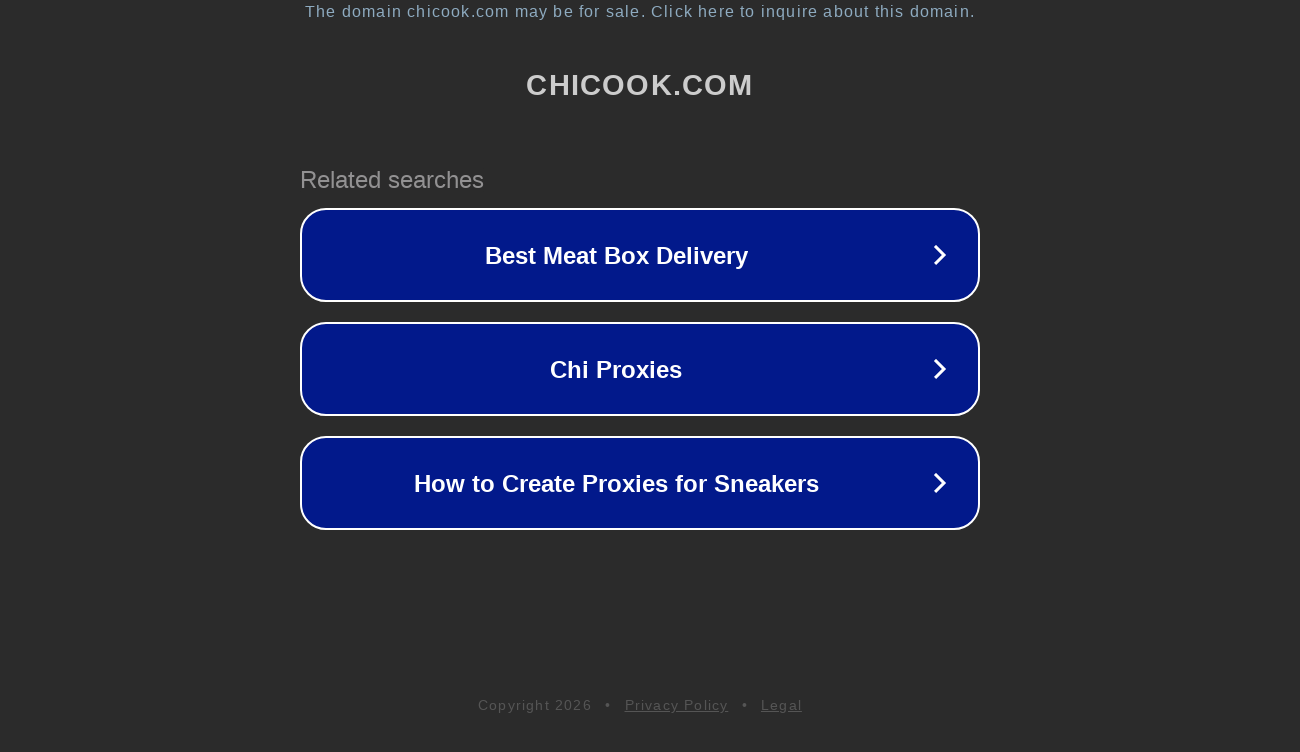

--- FILE ---
content_type: text/html; charset=utf-8
request_url: http://www.chicook.com/ProductView.asp?ID=344&SortID=184
body_size: 1130
content:
<!doctype html>
<html data-adblockkey="MFwwDQYJKoZIhvcNAQEBBQADSwAwSAJBANDrp2lz7AOmADaN8tA50LsWcjLFyQFcb/P2Txc58oYOeILb3vBw7J6f4pamkAQVSQuqYsKx3YzdUHCvbVZvFUsCAwEAAQ==_BM0w9tkpMA8SXbpHbxUoMuI93cpVdT3tPrAaJEjLFouUvdNb2K0xJVpxoasYGjIbpxeU0i+GiAqdHpFn2dO3dQ==" lang="en" style="background: #2B2B2B;">
<head>
    <meta charset="utf-8">
    <meta name="viewport" content="width=device-width, initial-scale=1">
    <link rel="icon" href="[data-uri]">
    <link rel="preconnect" href="https://www.google.com" crossorigin>
</head>
<body>
<div id="target" style="opacity: 0"></div>
<script>window.park = "[base64]";</script>
<script src="/bUhzslOQZ.js"></script>
</body>
</html>
